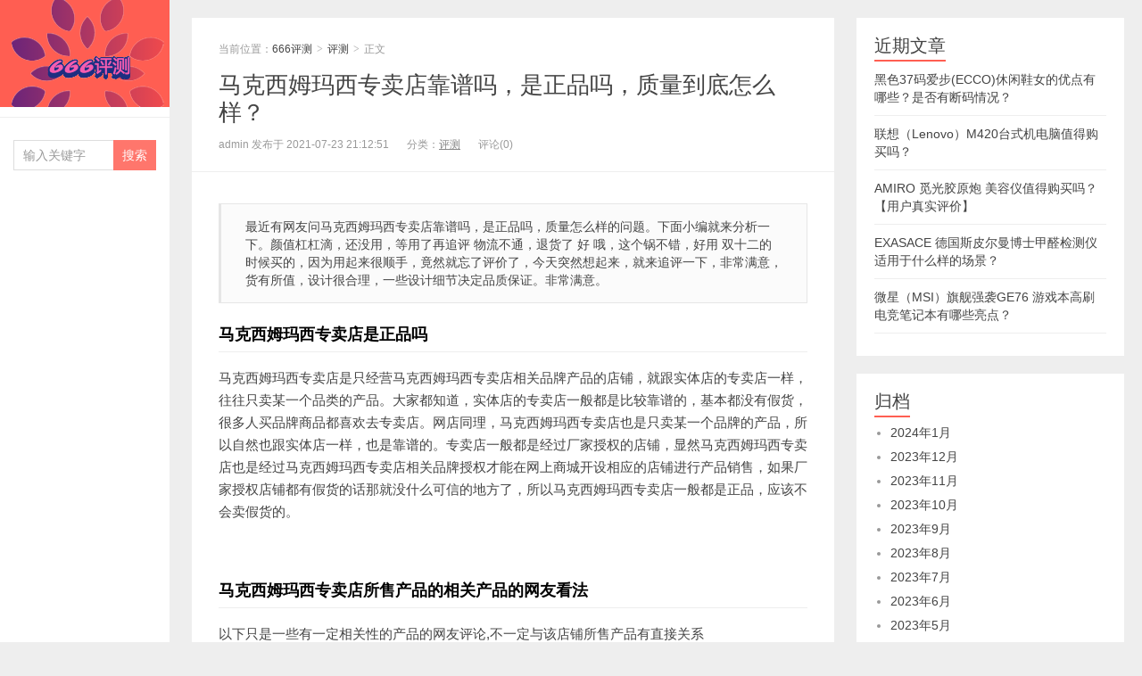

--- FILE ---
content_type: text/html; charset=UTF-8
request_url: https://www.6661898.com/667.html
body_size: 8361
content:



<!DOCTYPE HTML>
<html lang="zh-CN">
<head>
<meta charset="UTF-8">
<meta http-equiv="X-UA-Compatible" content="IE=11,IE=10,IE=9,IE=8">
<meta name="viewport" content="width=device-width, initial-scale=1.0, user-scalable=0, minimum-scale=1.0, maximum-scale=1.0">
<meta http-equiv="Cache-Control" content="no-transform">
<meta http-equiv="Cache-Control" content="no-siteapp">
<title>马克西姆玛西专卖店靠谱吗，是正品吗，质量到底怎么样？-666评测</title>
<meta name='robots' content='max-image-preview:large' />
<link rel='dns-prefetch' href='//s.w.org' />
<link rel='stylesheet' id='wp-block-library-css'  href='https://www.6661898.com/wp-includes/css/dist/block-library/style.min.css?ver=6.0.1' type='text/css' media='all' />
<style id='global-styles-inline-css' type='text/css'>
body{--wp--preset--color--black: #000000;--wp--preset--color--cyan-bluish-gray: #abb8c3;--wp--preset--color--white: #ffffff;--wp--preset--color--pale-pink: #f78da7;--wp--preset--color--vivid-red: #cf2e2e;--wp--preset--color--luminous-vivid-orange: #ff6900;--wp--preset--color--luminous-vivid-amber: #fcb900;--wp--preset--color--light-green-cyan: #7bdcb5;--wp--preset--color--vivid-green-cyan: #00d084;--wp--preset--color--pale-cyan-blue: #8ed1fc;--wp--preset--color--vivid-cyan-blue: #0693e3;--wp--preset--color--vivid-purple: #9b51e0;--wp--preset--gradient--vivid-cyan-blue-to-vivid-purple: linear-gradient(135deg,rgba(6,147,227,1) 0%,rgb(155,81,224) 100%);--wp--preset--gradient--light-green-cyan-to-vivid-green-cyan: linear-gradient(135deg,rgb(122,220,180) 0%,rgb(0,208,130) 100%);--wp--preset--gradient--luminous-vivid-amber-to-luminous-vivid-orange: linear-gradient(135deg,rgba(252,185,0,1) 0%,rgba(255,105,0,1) 100%);--wp--preset--gradient--luminous-vivid-orange-to-vivid-red: linear-gradient(135deg,rgba(255,105,0,1) 0%,rgb(207,46,46) 100%);--wp--preset--gradient--very-light-gray-to-cyan-bluish-gray: linear-gradient(135deg,rgb(238,238,238) 0%,rgb(169,184,195) 100%);--wp--preset--gradient--cool-to-warm-spectrum: linear-gradient(135deg,rgb(74,234,220) 0%,rgb(151,120,209) 20%,rgb(207,42,186) 40%,rgb(238,44,130) 60%,rgb(251,105,98) 80%,rgb(254,248,76) 100%);--wp--preset--gradient--blush-light-purple: linear-gradient(135deg,rgb(255,206,236) 0%,rgb(152,150,240) 100%);--wp--preset--gradient--blush-bordeaux: linear-gradient(135deg,rgb(254,205,165) 0%,rgb(254,45,45) 50%,rgb(107,0,62) 100%);--wp--preset--gradient--luminous-dusk: linear-gradient(135deg,rgb(255,203,112) 0%,rgb(199,81,192) 50%,rgb(65,88,208) 100%);--wp--preset--gradient--pale-ocean: linear-gradient(135deg,rgb(255,245,203) 0%,rgb(182,227,212) 50%,rgb(51,167,181) 100%);--wp--preset--gradient--electric-grass: linear-gradient(135deg,rgb(202,248,128) 0%,rgb(113,206,126) 100%);--wp--preset--gradient--midnight: linear-gradient(135deg,rgb(2,3,129) 0%,rgb(40,116,252) 100%);--wp--preset--duotone--dark-grayscale: url('#wp-duotone-dark-grayscale');--wp--preset--duotone--grayscale: url('#wp-duotone-grayscale');--wp--preset--duotone--purple-yellow: url('#wp-duotone-purple-yellow');--wp--preset--duotone--blue-red: url('#wp-duotone-blue-red');--wp--preset--duotone--midnight: url('#wp-duotone-midnight');--wp--preset--duotone--magenta-yellow: url('#wp-duotone-magenta-yellow');--wp--preset--duotone--purple-green: url('#wp-duotone-purple-green');--wp--preset--duotone--blue-orange: url('#wp-duotone-blue-orange');--wp--preset--font-size--small: 13px;--wp--preset--font-size--medium: 20px;--wp--preset--font-size--large: 36px;--wp--preset--font-size--x-large: 42px;}.has-black-color{color: var(--wp--preset--color--black) !important;}.has-cyan-bluish-gray-color{color: var(--wp--preset--color--cyan-bluish-gray) !important;}.has-white-color{color: var(--wp--preset--color--white) !important;}.has-pale-pink-color{color: var(--wp--preset--color--pale-pink) !important;}.has-vivid-red-color{color: var(--wp--preset--color--vivid-red) !important;}.has-luminous-vivid-orange-color{color: var(--wp--preset--color--luminous-vivid-orange) !important;}.has-luminous-vivid-amber-color{color: var(--wp--preset--color--luminous-vivid-amber) !important;}.has-light-green-cyan-color{color: var(--wp--preset--color--light-green-cyan) !important;}.has-vivid-green-cyan-color{color: var(--wp--preset--color--vivid-green-cyan) !important;}.has-pale-cyan-blue-color{color: var(--wp--preset--color--pale-cyan-blue) !important;}.has-vivid-cyan-blue-color{color: var(--wp--preset--color--vivid-cyan-blue) !important;}.has-vivid-purple-color{color: var(--wp--preset--color--vivid-purple) !important;}.has-black-background-color{background-color: var(--wp--preset--color--black) !important;}.has-cyan-bluish-gray-background-color{background-color: var(--wp--preset--color--cyan-bluish-gray) !important;}.has-white-background-color{background-color: var(--wp--preset--color--white) !important;}.has-pale-pink-background-color{background-color: var(--wp--preset--color--pale-pink) !important;}.has-vivid-red-background-color{background-color: var(--wp--preset--color--vivid-red) !important;}.has-luminous-vivid-orange-background-color{background-color: var(--wp--preset--color--luminous-vivid-orange) !important;}.has-luminous-vivid-amber-background-color{background-color: var(--wp--preset--color--luminous-vivid-amber) !important;}.has-light-green-cyan-background-color{background-color: var(--wp--preset--color--light-green-cyan) !important;}.has-vivid-green-cyan-background-color{background-color: var(--wp--preset--color--vivid-green-cyan) !important;}.has-pale-cyan-blue-background-color{background-color: var(--wp--preset--color--pale-cyan-blue) !important;}.has-vivid-cyan-blue-background-color{background-color: var(--wp--preset--color--vivid-cyan-blue) !important;}.has-vivid-purple-background-color{background-color: var(--wp--preset--color--vivid-purple) !important;}.has-black-border-color{border-color: var(--wp--preset--color--black) !important;}.has-cyan-bluish-gray-border-color{border-color: var(--wp--preset--color--cyan-bluish-gray) !important;}.has-white-border-color{border-color: var(--wp--preset--color--white) !important;}.has-pale-pink-border-color{border-color: var(--wp--preset--color--pale-pink) !important;}.has-vivid-red-border-color{border-color: var(--wp--preset--color--vivid-red) !important;}.has-luminous-vivid-orange-border-color{border-color: var(--wp--preset--color--luminous-vivid-orange) !important;}.has-luminous-vivid-amber-border-color{border-color: var(--wp--preset--color--luminous-vivid-amber) !important;}.has-light-green-cyan-border-color{border-color: var(--wp--preset--color--light-green-cyan) !important;}.has-vivid-green-cyan-border-color{border-color: var(--wp--preset--color--vivid-green-cyan) !important;}.has-pale-cyan-blue-border-color{border-color: var(--wp--preset--color--pale-cyan-blue) !important;}.has-vivid-cyan-blue-border-color{border-color: var(--wp--preset--color--vivid-cyan-blue) !important;}.has-vivid-purple-border-color{border-color: var(--wp--preset--color--vivid-purple) !important;}.has-vivid-cyan-blue-to-vivid-purple-gradient-background{background: var(--wp--preset--gradient--vivid-cyan-blue-to-vivid-purple) !important;}.has-light-green-cyan-to-vivid-green-cyan-gradient-background{background: var(--wp--preset--gradient--light-green-cyan-to-vivid-green-cyan) !important;}.has-luminous-vivid-amber-to-luminous-vivid-orange-gradient-background{background: var(--wp--preset--gradient--luminous-vivid-amber-to-luminous-vivid-orange) !important;}.has-luminous-vivid-orange-to-vivid-red-gradient-background{background: var(--wp--preset--gradient--luminous-vivid-orange-to-vivid-red) !important;}.has-very-light-gray-to-cyan-bluish-gray-gradient-background{background: var(--wp--preset--gradient--very-light-gray-to-cyan-bluish-gray) !important;}.has-cool-to-warm-spectrum-gradient-background{background: var(--wp--preset--gradient--cool-to-warm-spectrum) !important;}.has-blush-light-purple-gradient-background{background: var(--wp--preset--gradient--blush-light-purple) !important;}.has-blush-bordeaux-gradient-background{background: var(--wp--preset--gradient--blush-bordeaux) !important;}.has-luminous-dusk-gradient-background{background: var(--wp--preset--gradient--luminous-dusk) !important;}.has-pale-ocean-gradient-background{background: var(--wp--preset--gradient--pale-ocean) !important;}.has-electric-grass-gradient-background{background: var(--wp--preset--gradient--electric-grass) !important;}.has-midnight-gradient-background{background: var(--wp--preset--gradient--midnight) !important;}.has-small-font-size{font-size: var(--wp--preset--font-size--small) !important;}.has-medium-font-size{font-size: var(--wp--preset--font-size--medium) !important;}.has-large-font-size{font-size: var(--wp--preset--font-size--large) !important;}.has-x-large-font-size{font-size: var(--wp--preset--font-size--x-large) !important;}
</style>
<link rel='stylesheet' id='main-css'  href='https://www.6661898.com/wp-content/themes/xiu/style.css?ver=6.0' type='text/css' media='all' />
<script type='text/javascript' src='https://www.6661898.com/wp-content/themes/xiu/js/jquery.js?ver=6.0' id='jquery-js'></script>
<link rel="https://api.w.org/" href="https://www.6661898.com/wp-json/" /><link rel="alternate" type="application/json" href="https://www.6661898.com/wp-json/wp/v2/posts/667" /><link rel="EditURI" type="application/rsd+xml" title="RSD" href="https://www.6661898.com/xmlrpc.php?rsd" />
<link rel="wlwmanifest" type="application/wlwmanifest+xml" href="https://www.6661898.com/wp-includes/wlwmanifest.xml" /> 
<link rel="canonical" href="https://www.6661898.com/667.html" />
<link rel='shortlink' href='https://www.6661898.com/?p=667' />
<link rel="alternate" type="application/json+oembed" href="https://www.6661898.com/wp-json/oembed/1.0/embed?url=https%3A%2F%2Fwww.6661898.com%2F667.html" />
<link rel="alternate" type="text/xml+oembed" href="https://www.6661898.com/wp-json/oembed/1.0/embed?url=https%3A%2F%2Fwww.6661898.com%2F667.html&#038;format=xml" />
<style>.widget_meta {
    display:none;
}

.article-content h2:not(:last-of-type) {
  color: rgb(0, 0, 0);
}

.article-content h3 {
  color: #1b5e20;
}
</style>
<meta name="keywords" content="马克西姆玛西专卖店">
<meta name="description" content="最近有网友问马克西姆玛西专卖店靠谱吗，是正品吗，质量怎么样的问题。下面小编就来分析一下。颜值杠杠滴，还没用，等用了再追评 物流不通，退货了 好 哦，这个锅不错，">
<link rel="shortcut icon" href="https://www.6661898.com/favicon.ico">

</head>
<body class="post-template-default single single-post postid-667 single-format-standard m-home-most uimo ui-c3">
<section class="container">
<header class="header">
	<div class="logo"><a href="https://www.6661898.com" title="666评测-一个商品评测和导购网站"><img src="https://www.6661898.com/wp-content/themes/xiu/images/logo.png" alt="666评测">666评测</a></div>	<ul class="nav"><li class="navmore"></li><div class="menu"></div>
</ul>	<form method="get" class="search-form" action="https://www.6661898.com/" ><input class="form-control" name="s" type="text" placeholder="输入关键字" value=""><input class="btn" type="submit" value="搜索"></form>	<span class="glyphicon glyphicon-search m-search"></span>







	<div class="slinks">
			</div>

	</header>
<div class="content-wrap">
	<div class="content">
				<header class="article-header">
						<div class="breadcrumbs"><span class="text-muted">当前位置：</span><a href="https://www.6661898.com">666评测</a> <small>></small> <a href="https://www.6661898.com/pingce">评测</a> <small>></small> <span class="text-muted">正文</span></div>
						<h1 class="article-title"><a href="https://www.6661898.com/667.html">马克西姆玛西专卖店靠谱吗，是正品吗，质量到底怎么样？</a></h1>
			<ul class="article-meta">
				
                <li>admin 发布于 2021-07-23 21:12:51</li>
				<li>分类：<a href="https://www.6661898.com/pingce" rel="category tag">评测</a></li>
								<li></li>
				<li>评论(0)</li>
				<li></li>
			</ul>
		</header>
						<article class="article-content">
			<blockquote>
<p>最近有网友问马克西姆玛西专卖店靠谱吗，是正品吗，质量怎么样的问题。下面小编就来分析一下。颜值杠杠滴，还没用，等用了再追评 物流不通，退货了 好 哦，这个锅不错，好用 双十二的时候买的，因为用起来很顺手，竟然就忘了评价了，今天突然想起来，就来追评一下，非常满意，货有所值，设计很合理，一些设计细节决定品质保证。非常满意。 </p>
</blockquote>
<h2><strong>马克西姆玛西专卖店是正品吗</strong></h2>
<p>马克西姆玛西专卖店是只经营马克西姆玛西专卖店相关品牌产品的店铺，就跟实体店的专卖店一样，往往只卖某一个品类的产品。大家都知道，实体店的专卖店一般都是比较靠谱的，基本都没有假货，很多人买品牌商品都喜欢去专卖店。网店同理，马克西姆玛西专卖店也是只卖某一个品牌的产品，所以自然也跟实体店一样，也是靠谱的。专卖店一般都是经过厂家授权的店铺，显然马克西姆玛西专卖店也是经过马克西姆玛西专卖店相关品牌授权才能在网上商城开设相应的店铺进行产品销售，如果厂家授权店铺都有假货的话那就没什么可信的地方了，所以马克西姆玛西专卖店一般都是正品，应该不会卖假货的。</p>
<p>&nbsp;</p>
<h2><strong>马克西姆玛西专卖店所售产品的相关产品的网友看法</strong></h2>
<p>以下只是一些有一定相关性的产品的网友评论,不一定与该店铺所售产品有直接关系</p>
<p>1、非常喜欢，不仅仅颜值，轻便，不粘且适合多种功能。爱了！ 颜质高看着品质不错 没用几次，掉漆，掉皮，变黑，还振振有词，让用导热板，这就是用了好吗？除此之外，就会说正常，明明是皮质量问题，*不承认，别看推荐? </p>
<p>2、除了有点小 锅非常好 质量还是不错的   刚从外地回来评价晚了，锅质量很好，优点很多，谁用谁知道，价格虽然有点小贵，我还是推荐了朋友，我还会再来回购，希望能给到优惠  颜值很高 质感也不错 锅的大小也非常合适 适合1-3人的家庭生活  </p>
<p>3、这个锅非常好用 最近一直用 但是不小心锅盖上的出气阀不小心弄丢了 和客服联系后  说会帮忙配一个 太感谢了  服务超nice 谢谢！ 很好的卖家，售后处理很满意，祝生意兴隆，谢谢啦 锅买完用了一年多赶上朋友家里搬家，就赶紧给她也入手一口锅，颜值特别棒，关键是不粘锅、特别方便，客服服务态度一级棒、家里有一口好锅都爱上做饭了、美食可以治愈一切哦、  颜值特别高的锅，好看又好用   昨天收到就开锅使用了，太喜欢这个锅了，有创意 好用，喜欢，b站上看到，直接买了。 很好用，不过锅底也很容易刮花，只用一次，锅底红漆就掉了。  特别好用的一个锅，炒，煮，蒸，炖均可，锅盖是我最喜欢的，密封还能站立，其次是重量轻好拿不累，还有一个优点是好刷不粘锅 包装的很好，锅子不重，等待使用效果 很喜欢 完全不粘锅超好用，第2次回购了。送给朋友。  第一次发来的有瑕疵后来换了个  很好 老妈很喜欢 锅外面黄完了，洗都洗不掉！！！没有网红说的那么好， </p>
<p>&nbsp;</p>
<h2><strong>马克西姆玛西专卖店质量怎么样</strong></h2>
<p>至于马克西姆玛西专卖店质量怎么样的问题，产品的质量问题只跟生产该产品的厂家有关系，跟售卖该产品的店铺是没关系的。只要马克西姆玛西专卖店的相关产品的品牌对应的厂家生产的产品的质量没问题，那么马克西姆玛西专卖店售卖的产品一般也是没问题的。另外品牌产品的质量往往比较可靠，毕竟能够成为品牌一般都是经过多年的积累和用户口碑才行的。如果一个品牌的口碑不好，那可能早就倒闭了。所以马克西姆玛西专卖店售卖的产品的质量个人认为也是没有问题的。</p>
<p>&nbsp;</p>
<p><img src="https://img.alicdn.com/bao/uploaded/i4/2207307396404/O1CN01qg9ZlQ1xB55sj6tmM_!!0-item_pic.jpg" title="马克西姆玛西专卖店靠谱吗，是正品吗，质量到底怎么样？插图" alt="马克西姆玛西专卖店靠谱吗，是正品吗，质量到底怎么样？插图" /></p>
<p>&nbsp;</p>
<h2><strong>马克西姆玛西专卖店相关的比较热门的产品</strong></h2>
<p>马克西姆玛西专卖店相关的热门产品众多，不一定是店内产品，只是推荐一些有一定相关性的相对较热门的产品</p>
<p>主要的产品是法国马克西姆不粘锅小炒锅家用平底炒菜电磁炉小型小号多功能不沾，该产品的类目属于厨房/烹饪用具，描述为，该产品当前售价为479元，售价可能随市场进行波动，主要的几款产品的平均售价为差不多也是479元。这些与马克西姆玛西专卖店的相关产品对应的所在店铺的评分为49432。马克西姆玛西专卖店相关的产品除了法国马克西姆不粘锅小炒锅家用平底炒菜电磁炉小型小号多功能不沾比较热门外，还有一个比较热门的产品是法国马克西姆不粘锅炒锅家用平底炒菜电磁炉小型微压多功能煲汤锅，当前售价为568元，描述为，其类目属于厨房/烹饪用具，另外相关店铺评分是49756</p>
<p>
<p><p>除上面提到的两款产品外，与马克西姆玛西专卖店的其他相关产品还有很多。</p>
<p>1、法国马克西姆微压炒锅家用炒菜煲汤多功能平底锅电磁炉通用不粘锅，该产品的类目属于厨房/烹饪用具，描述为，该产品当前售价为298元，售价可能随市场进行波动
</p>
<p>2、【保证】法国马克西姆不粘锅多功能微压锅电磁炉燃气通用，该产品的类目属于厨房/烹饪用具，描述为，该产品当前售价为329元，售价可能随市场进行波动
</p>
<p>3、多功能微压锅法国马克西姆不粘锅炒锅家用平底炒菜电磁炉小型微压，该产品的类目属于厨房/烹饪用具，描述为，该产品当前售价为429.03元，售价可能随市场进行波动
</p>
<p>&nbsp;</p>
<p>以上就是关于马克西姆玛西专卖店靠谱吗，是正品吗，质量怎么样的介绍，如果有更多疑问可以看本站更多关于马克西姆玛西专卖店的文章。</p>
			        	<p class="post-copyright">未经允许不得转载：<a href="https://www.6661898.com">666评测</a> &raquo; <a href="https://www.6661898.com/667.html">马克西姆玛西专卖店靠谱吗，是正品吗，质量到底怎么样？</a></p>		</article>
				<div class="article-social">
			<a href="javascript:;" class="action action-like" data-pid="667" data-event="like"><i class="glyphicon glyphicon-thumbs-up"></i>赞 (<span>2</span>)</a>								</div>

		<div class="share-single"><div class="action-share bdsharebuttonbox">
分享到：
<a class="bds_qzone" data-cmd="qzone" title="分享到QQ空间"></a>
<a class="bds_tsina" data-cmd="tsina" title="分享到新浪微博"></a>
<a class="bds_weixin" data-cmd="weixin" title="分享到微信"></a>
<a class="bds_tqq" data-cmd="tqq" title="分享到腾讯微博"></a>
<a class="bds_sqq" data-cmd="sqq" title="分享到QQ好友"></a>
<a class="bds_bdhome" data-cmd="bdhome" title="分享到百度新首页"></a>
<a class="bds_tqf" data-cmd="tqf" title="分享到腾讯朋友"></a>
<a class="bds_renren" data-cmd="renren" title="分享到人人网"></a>
<a class="bds_diandian" data-cmd="diandian" title="分享到点点网"></a>
<a class="bds_youdao" data-cmd="youdao" title="分享到有道云笔记"></a>
<a class="bds_ty" data-cmd="ty" title="分享到天涯社区"></a>
<a class="bds_kaixin001" data-cmd="kaixin001" title="分享到开心网"></a>
<a class="bds_taobao" data-cmd="taobao"></a>
<a class="bds_douban" data-cmd="douban" title="分享到豆瓣网"></a>
<a class="bds_fbook" data-cmd="fbook" title="分享到Facebook"></a>
<a class="bds_twi" data-cmd="twi" title="分享到Twitter"></a>
<a class="bds_mail" data-cmd="mail" title="分享到邮件分享"></a>
<a class="bds_copy" data-cmd="copy" title="分享到复制网址"></a>
<a class="bds_more" data-cmd="more">更多</a>
(<a class="bds_count" data-cmd="count" title="累计分享0次">0</a>)
</div>
<script>
window._bd_share_config = {
    common: {
        "bdText": "",
        "bdMini": "2",
        "bdMiniList": false,
        "bdPic": "",
        "bdStyle": "0"
    },
    share: [{
        bdCustomStyle: "https://www.6661898.com/wp-content/themes/xiu/css/share.css"
    }]
}
with(document) 0[(getElementsByTagName("head")[0] || body).appendChild(createElement("script")).src = "/static/api/js/share.js?cdnversion=" + ~(-new Date() / 36e5)];
</script></div>		
		<div class="article-tags">
					</div>
				<nav class="article-nav">
			<span class="article-nav-prev"><span>上一篇</span><a href="https://www.6661898.com/665.html" rel="prev">佳贝艾特易淘专卖店靠谱吗，是正品吗，质量到底怎么样？</a></span>
			<span class="article-nav-next"><span>下一篇</span><a href="https://www.6661898.com/669.html" rel="next">NZXT电脑硬件旗舰店靠谱吗，是正品吗，质量到底怎么样？</a></span>
		</nav>
				<div class="relates relates-model-thumb"><h3 class="title"><strong>相关推荐</strong></h3><ul><li><a href="https://www.6661898.com/28501.html"><img data-original="https://img14.360buyimg.com/pop/jfs/t1/145978/33/32805/74559/63feffd8F610a8879/f32df4e3db5ed65e.jpg" class="thumb"/>黑色37码爱步(ECCO)休闲鞋女的优点有哪些？是否有断码情况？</a></li><li><a href="https://www.6661898.com/28499.html"><img data-original="https://img14.360buyimg.com/pop/jfs/t1/81751/38/21039/176864/62f0e6a5E4170e81a/a7c9a842dcceed95.jpg" class="thumb"/>联想（Lenovo）M420台式机电脑值得购买吗？</a></li><li><a href="https://www.6661898.com/28497.html"><img data-original="https://img14.360buyimg.com/pop/jfs/t1/89714/4/35019/140625/640ebdbaFb5aef869/e79c808c9c601d57.jpg" class="thumb"/>AMIRO 觅光胶原炮 美容仪值得购买吗？【用户真实评价】</a></li><li><a href="https://www.6661898.com/28495.html"><img data-original="https://img14.360buyimg.com/pop/jfs/t1/60423/38/21888/47641/63003295E952d73e2/b56a3a8cdfceec95.jpg" class="thumb"/>EXASACE 德国斯皮尔曼博士甲醛检测仪适用于什么样的场景？</a></li><li><a href="https://www.6661898.com/28493.html"><img data-original="https://img14.360buyimg.com/pop/jfs/t1/56673/19/23531/128174/63ec3be4F0daf0503/ebf71584c27d9a42.jpg" class="thumb"/>微星（MSI）旗舰强袭GE76 游戏本高刷电竞笔记本有哪些亮点？</a></li><li><a href="https://www.6661898.com/28491.html"><img data-original="https://img14.360buyimg.com/pop/jfs/t1/221612/37/6103/214522/61b945f3E7cb63ef4/1515866b431e75d0.jpg" class="thumb"/>闽东中闽重科10kw柴油发电机组适合哪些家庭使用？</a></li><li><a href="https://www.6661898.com/28489.html"><img data-original="https://img14.360buyimg.com/pop/jfs/t1/19107/34/20382/262772/640bdffcFa4c1bda8/6f7d6a74e975f7e7.jpg" class="thumb"/>梦美斯宣欧式沙发真皮沙发组合的质量怎么样？</a></li><li><a href="https://www.6661898.com/28487.html"><img data-original="https://img14.360buyimg.com/pop/jfs/t1/103238/28/21454/139536/63f03c21Fe31d67d0/be5247b10514a902.jpg" class="thumb"/>原始原素橡木床储物高箱床的外观设计如何满足您的需求？</a></li></ul></div>							</div>
</div>

<script src="/wp-content/themes/xiu/zidingyi.js"></script>
<div class="sidebar">	

		<div class="widget widget_recent_entries">
		<h3 class="title"><strong>近期文章</strong></h3>
		<ul>
											<li>
					<a href="https://www.6661898.com/28501.html">黑色37码爱步(ECCO)休闲鞋女的优点有哪些？是否有断码情况？</a>
									</li>
											<li>
					<a href="https://www.6661898.com/28499.html">联想（Lenovo）M420台式机电脑值得购买吗？</a>
									</li>
											<li>
					<a href="https://www.6661898.com/28497.html">AMIRO 觅光胶原炮 美容仪值得购买吗？【用户真实评价】</a>
									</li>
											<li>
					<a href="https://www.6661898.com/28495.html">EXASACE 德国斯皮尔曼博士甲醛检测仪适用于什么样的场景？</a>
									</li>
											<li>
					<a href="https://www.6661898.com/28493.html">微星（MSI）旗舰强袭GE76 游戏本高刷电竞笔记本有哪些亮点？</a>
									</li>
					</ul>

		</div><div class="widget widget_archive"><h3 class="title"><strong>归档</strong></h3>
			<ul>
					<li><a href='https://www.6661898.com/date/2024/01'>2024年1月</a></li>
	<li><a href='https://www.6661898.com/date/2023/12'>2023年12月</a></li>
	<li><a href='https://www.6661898.com/date/2023/11'>2023年11月</a></li>
	<li><a href='https://www.6661898.com/date/2023/10'>2023年10月</a></li>
	<li><a href='https://www.6661898.com/date/2023/09'>2023年9月</a></li>
	<li><a href='https://www.6661898.com/date/2023/08'>2023年8月</a></li>
	<li><a href='https://www.6661898.com/date/2023/07'>2023年7月</a></li>
	<li><a href='https://www.6661898.com/date/2023/06'>2023年6月</a></li>
	<li><a href='https://www.6661898.com/date/2023/05'>2023年5月</a></li>
	<li><a href='https://www.6661898.com/date/2023/04'>2023年4月</a></li>
	<li><a href='https://www.6661898.com/date/2023/03'>2023年3月</a></li>
	<li><a href='https://www.6661898.com/date/2023/02'>2023年2月</a></li>
	<li><a href='https://www.6661898.com/date/2021/08'>2021年8月</a></li>
	<li><a href='https://www.6661898.com/date/2021/07'>2021年7月</a></li>
	<li><a href='https://www.6661898.com/date/2021/06'>2021年6月</a></li>
	<li><a href='https://www.6661898.com/date/2021/05'>2021年5月</a></li>
	<li><a href='https://www.6661898.com/date/2021/04'>2021年4月</a></li>
			</ul>

			</div><div class="widget widget_categories"><h3 class="title"><strong>分类</strong></h3>
			<ul>
					<li class="cat-item cat-item-1"><a href="https://www.6661898.com/pingce" title="666评测的评测类目是本网站的默认类目，本站主要是一些商品评测方面的文章，所以大部分文章都会放在此类目。旨在为大家挑选到满意的商品而服务。">评测</a>
</li>
			</ul>

			</div><div class="widget widget_meta"><h3 class="title"><strong>其他操作</strong></h3>
		<ul>
						<li><a href="https://www.6661898.com/wp-login.php">登录</a></li>
			<li><a href="https://www.6661898.com/feed">条目feed</a></li>
			<li><a href="https://www.6661898.com/comments/feed">评论feed</a></li>

			<li><a href="https://cn.wordpress.org/">WordPress.org</a></li>
		</ul>

		</div></div><footer class="footer">
			<div class="flinks">
			<strong>友情链接</strong>
	<ul class='xoxo blogroll'>
<li><a href="https://www.6661898.com/" rel="noopener" title="666评测" target="_blank">666评测</a></li>

	</ul>

		</div>
	    &copy; 2026 <a href="https://www.6661898.com">666评测</a> 
        &nbsp; 
        &nbsp; <a href="https://beian.miit.gov.cn/" target="_blank" rel="noopener noreferrer">京ICP备2023006581号-4</a>
&nbsp;&nbsp;&nbsp;&nbsp;
<a href="/wp-content/uploads/2022/08/%E5%85%8D%E8%B4%A3%E5%A3%B0%E6%98%8E.png" target="_blank">免责声明</a>    </footer>
</section>


<script>
window.jui = {
	uri: 'https://www.6661898.com/wp-content/themes/xiu',
	roll: '1 2',
	ajaxpager: '0'
}
</script>
<script type='text/javascript' src='https://www.6661898.com/wp-content/themes/xiu/js/bootstrap.js?ver=6.0' id='_bootstrap-js'></script>
<script type='text/javascript' src='https://www.6661898.com/wp-content/themes/xiu/js/custom.js?ver=6.0' id='_custom-js'></script>
</body>
</html>






